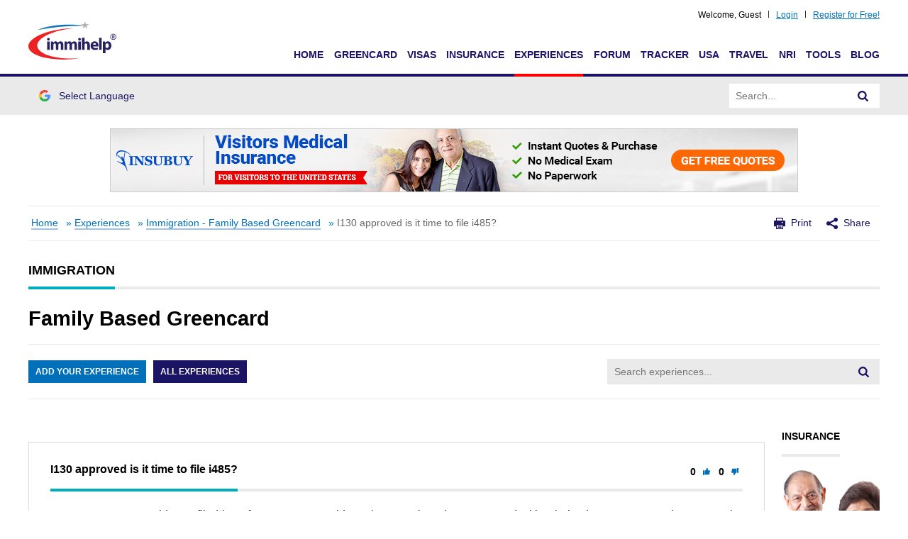

--- FILE ---
content_type: text/html;charset=UTF-8
request_url: https://www.immihelp.com/experiences/post/i130-approved-is-it-time-to-file-i485-565225/
body_size: 13507
content:
<!DOCTYPE html>
<html lang="en-US">

<head>
    <meta charset="UTF-8">
    <meta http-equiv="X-UA-Compatible" content="IE=edge">
    <meta name="viewport" content="width=device-width, initial-scale=1, user-scalable=no, shrink-to-fit=no">
    
    
    
        

    <title>Family Based Greencard Experiences - I130 approved is it time to file i485?</title>
    <meta name="description" content="Family Based Greencard Experiences - I130 approved is it time to file i485?">
    <meta property="og:title" content="Family Based Greencard Experiences - I130 approved is it time to file i485?" />
    <meta property="og:description" content="Family Based Greencard Experiences - I130 approved is it time to file i485?" />

    <meta property="og:url" content="https://www.immihelp.com/experiences/post/i130-approved-is-it-time-to-file-i485-565225/" />
    <meta property="og:locale" content="en_US" />
    <meta property="og:site_name" content="Immihelp" />
    <meta property="og:image" content="https://www.immihelp.com/assets/open-graph/experiences.jpg" />

    <meta name="twitter:title" content="Family Based Greencard Experiences - I130 approved is it time to file i485?">
    <meta name="twitter:description" content="Family Based Greencard Experiences - I130 approved is it time to file i485?">
    <meta name="twitter:image" content="https://www.immihelp.com/assets/open-graph/experiences.jpg">
    <meta name="twitter:card" content="summary_large_image">


    

    <!-- OG:Tags -->
    <meta property="og:image" content="https://www.immihelp.com/assets/og-images/immihelp-thumb.jpg" />
    <meta property="og:image" content="https://www.immihelp.com/assets/og-images/immihelp-wide.jpg" />
    <link rel="SHORTCUT ICON" href="/favicon.ico">
    <link rel="shortcut icon" href="/favicon.ico" type="image/x-icon" />
    <link rel="icon" href="/favicon.ico" type="image/x-icon" />
    <link rel="apple-touch-icon-precomposed" href="/apple-touch-icon-57x57-precomposed.png" />
    <link rel="apple-touch-icon-precomposed" href="/apple-touch-icon-72x72-precomposed.png" sizes="72x72" />
    <link rel="apple-touch-icon-precomposed" href="/apple-touch-icon-114x114-precomposed.png" sizes="114x114" />
    <link rel="apple-touch-icon-precomposed" href="/apple-touch-icon-144x144-precomposed.png" sizes="144x144" />
    <link rel="image_src" href="https://www.immihelp.com/assets/ui/png/thumbnail.png">

    <meta name="verify-v1" content="l3xUqcf6YoO9kgcfSvNYRuTV+cW/EDcXkNCVJNTTRno=" />
    <meta name="google-site-verification" content="4XlzJYzVRJlbQ3mMvZd5luykaidM6HAhp9RHNY5I7E0" />
    <meta name="norton-safeweb-site-verification" content="dwv31bse6gzjfaep7acm9u3h0lkg3g0b2bgmm6khctu7yr6-retlqqrvavrg904u41k04krgpw2euy3is45te6qzbse1r7p4nycb6--sz4oh7qfwea53i2enam3zsejb" />
    
    <!-- CSS global -->
    <link rel="stylesheet" href="/assets/build/css/global-immihelp.css?v=202507281">
    <link rel="stylesheet" href="/assets/build/css/views/section-landing.css?v=202507281">
    
        <link rel="stylesheet" href="/assets/build/css/views/experiences-posts.css?v=202507281">
        <script type="8f985ba773e23e54621f81cd-text/javascript">
            /*<![CDATA[*/
            window.immiObj = window.immiObj || {};
            window.immiObj.experience = null;
            window.immiObj.category = {"name":"Family Based Greencard","url":"\/family-based-greencard-experiences\/","categoryCode":25,"id":420471,"title":"Family Based Greencard","resourceName":"family_based_greencard","renderer":"generic","category":8,"type":"experience","order":null,"section":"Immigration","categoryUrl":"family-based-greencard-experiences","languageId":1,"colorCode":null};
            window.immiObj.post = {"id":565225,"content":"I am a permanent resident. I filed i130 for my 38 years old son last month and got approved with priority date current march 2024 on the i130. He is currently visiting me in the US and he has a valid B2 visitor visa. <br>\nCan i now apply for i485 for my son including i765 ead card and i131 advance parole?<br>\nOr only allowed to file i485","parentId":-1,"resourceName":"family_based_greencard","title":"I130 approved is it time to file i485?","createdOn":"2024-04-03T21:23:00.000-04:00","createdBy":"Md2020","updatedOn":null,"lastUpdatedOn":"","postedOn":"04\/03\/2024 09:23 PM EDT","postedBy":"Md2020","likes":0,"disLikes":0,"basicParentId":-1,"ipAddress":null,"childExperienceBeanList":null,"rendererType":"generic","experienceH1SponsersDTO":null,"subscribeDTOList":null,"replyCount":null,"basicParentSubject":null,"basicParentCreatedBy":null,"resorceId":null,"slug":"i130-approved-is-it-time-to-file-i485","status":null,"experiencesToursDTO":null,"location":null,"travelReviewsDTO":null,"totalReplies":0,"permalink":"\/experiences\/post\/i130-approved-is-it-time-to-file-i485-565225\/","userProfileLink":"\/user-profile\/Md2020\/home\/","username":"Md2020","reply":null,"replyId":null,"repliedOn":null,"replyContent":"I am a permanent resident. I filed i130 for my 38 years old son last month and got approved with priority date current march 2024 on the i130. He is currently visiting me in the US and he has a valid B2 visitor visa. <br>\nCan i now apply for i485 for my son including i765 ead card and i131 advance parole?<br>\nOr only allowed to file i485","replies":null,"subject":"I130 approved is it time to file i485?","comment":"I am a permanent resident. I filed i130 for my 38 years old son last month and got approved with priority date current march 2024 on the i130. He is currently visiting me in the US and he has a valid B2 visitor visa. <br>\nCan i now apply for i485 for my son including i765 ead card and i131 advance parole?<br>\nOr only allowed to file i485","categoryId":420471,"message":null,"subscribeCount":1,"sectionName":"Immigration","colorCode":"immi","experienceId":null,"basicPeramalink":"\/experiences\/post\/i130-approved-is-it-time-to-file-i485--1\/","categoryName":"Family Based Greencard","subscribed":false,"dummyUserName":null,"viewCount":0,"isBelongsToUser":false,"isFavorites":false,"pageNumber":null,"postPerPage":null,"sortBy":null,"sortType":null,"createdOnFrom":null,"createdOnTo":null,"lang":null,"languageId":null,"categoryUrl":null,"registerdUser":true};
            window.immiObj.page = "view-post";
            window.immiObj.un = null;
            window.immiObj.currentCat = "Experience"; // Page Main Nav highlight

            window.immiLang = window.immiLang || {};            

            window.immiLang.replyTerms = {
                allReplies: "All Replies",
                comment: "Comment",
                reply: "Reply",
                replyBy: "Reply by",
                on: "on",
                cancel: "Cancel",
                post: "POST",
                postDiscl: "By submitting this post, you agree to <a href=\"\/terms-of-use\/\" target=\"_blank\" class=\"o-Terms-link\">Terms of Use<\/a>."
            };
            window.immiLang.favorite = {
                success: "Added to favorites successfully"
            }
            window.immiLang.serverError = "Something went wrong, Please try again.";
            /*]]>*/
        </script>
    

    
    <!-- Google Tag Manager -->
	<script type="8f985ba773e23e54621f81cd-text/javascript">(function(w,d,s,l,i){w[l]=w[l]||[];w[l].push({'gtm.start':
	new Date().getTime(),event:'gtm.js'});var f=d.getElementsByTagName(s)[0],
	j=d.createElement(s),dl=l!='dataLayer'?'&l='+l:'';j.async=true;j.src=
	'https://www.googletagmanager.com/gtm.js?id='+i+dl;f.parentNode.insertBefore(j,f);
	})(window,document,'script','dataLayer','GTM-MPS4SQ6');</script>
    <!-- End Google Tag Manager -->
    <script async src="https://pagead2.googlesyndication.com/pagead/js/adsbygoogle.js?client=ca-pub-2428253244826603" crossorigin="anonymous" type="8f985ba773e23e54621f81cd-text/javascript"></script>
    
</head>

<body lang="en">
    
    <!-- Google Tag Manager (noscript) -->
	<noscript><iframe src="https://www.googletagmanager.com/ns.html?id=GTM-MPS4SQ6"
	height="0" width="0" style="display:none;visibility:hidden"></iframe></noscript>
    <!-- End Google Tag Manager (noscript) -->
    
    <!-- Predefined values -->
    <script type="8f985ba773e23e54621f81cd-text/javascript">
        /*<![CDATA[*/
        var GlobalVue;
        var MainVue;
        window.readyToSendToken;
        window.immiObj = window.immiObj || {};
        window.immiObj.pauseAction = false;
        window.immiObj.breadcrumbs = [{"name":"Home","url":"\/"},{"name":"Experiences","url":"\/experiences\/"},{"name":"Immigration - Family Based Greencard","url":"\/family-based-greencard-experiences\/"},{"name":"I130 approved is it time to file i485?","url":"\/experiences\/post\/i130-approved-is-it-time-to-file-i485-565225\/"}];
        window.immiObj.currentLangCode = "en";
        window.immiObj.currentLanguage = (window.immiObj.currentLangCode == 'zh' ? 'Chinese' : (window.immiObj.currentLangCode == 'es' ? 'Spanish' : 'English'));
        window.immiObj.translations = {
            headerLabel: "Home"
        };
        window.immiObj.allAds = [];
        window.immiObj.errors = null;
        window.immiObj.ath = {"isLoggedIn":false,"userDetails":null,"selectedInterests":false,"deleted":false};
        window.immiObj.path = {
            domain: "www.immihelp.com",
            originalPath: "\/experiences\/post\/i130-approved-is-it-time-to-file-i485-565225\/",
            login: "\/login\/",
            timezone: "EST"
        };
        window.immiObj.copyCutText = "The copy and cut function is disabled.\n immihelp.com is copyright 1999-";
        window.immiObj.prefixUrl="\/igr-vsf\/";
        window.immiObj.viewPostLink = "/wordpress/wp-admin/admin-ajax.php";
        
        window.immiLang = window.immiLang || {};
        window.immiLang.termsOfuse="By submitting this post, you agree to <a href=\"\/terms-of-use\/\" target=\"_blank\" class=\"o-Terms-link\">Terms of Use<\/a>.";
        window.immiLang.logout="\/logout\/";
        window.immiLang.currentLangCode = "en";
        window.immiLang.datePicker = {
            to: "to",
            singleFormat: "mm\/dd\/yyyy"
        };
        window.immiLang.monthNames = "Jan,Feb,Mar,Apr,May,Jun,Jul,Aug,Sep,Oct,Nov,Dec";
        window.immiLang.daysOfWeek = "Sun,Mon,Tue,Wed,Thu,Fri,Sat";
        window.immiLang.globalLabels = {
            cancel: "Cancel",
            deleteSuccess: "is deleted successfully!",
            addPost: "Add Post",
            editPost: "Edit Post",
            deleteCommonSuccess: "Deleted Successfully",
            other: "Other",
            reset: "Reset",
            filter: "Filter",
            update: "Update",
            profile: "\/user-profile\/",
            home: "\/home\/",
            userInterest: {
                topicsPage: {
                    title: "Topics",
                    description: "Choose at least 2 topics to follow below. You can update these topic selections later at any time.",
                },
                interestsPage: {
                    title: "Interests",
                    description: "Choose at least 2 interests to follow below. You can update these topic selections later at any time.",
                },
                buttons: {
                    next: "Next",
                    previous: "Previous",
                    unsubscribe: "Unsubscribe",
                    finish: "Finish"
                },
                success: "Subscribed successfully",
                unsubscribed: "Unsubscribed successfully",
            }
        };
        window.immiLang.pageURL = {
            en: "-1",
            zh: "-1"
        };
        window.immiLang.getQuote = "Get Quotes";
        window.immiLang.readArticle = "Read Article";
        window.immiLang.serverError = "Something went wrong, Please try again.";

        window.immiLang.promotions = {
            dontShowThis: "Don't show this again",
            seeAllTools: "See All Tools",
            toolsLink: "\/tools\/"
        };

        window.immiLang.errorMessage = {
            isRequired: "{0} is required.",
            singleDate: "Please enter the {0} in the specified date format (MM\/DD\/YYYY).",
            rangeDate: "Please enter the {0} in the specified date format (MM\/DD\/YYYY to MM\/DD\/YYYY).",
            invalid: "{0} is invalid.",
            notInFuture: "{0} cannot be in future.",
            atLeastTwo: "Please select at least 2.",
            noSpecialCharacters: "No special characters.",
        };
        window.immiLang.buildNumber = "202507281";
        /*]]>*/
    </script>
    
    

    <div id="container">
        <div class="c-Site">
            <div>
                <!-- Main Navigation -->
                
    <header id="masthead" class="site-header" role="banner">
        <div class="c-Header__main-wrap">
            <div class="c-Header__Login-wrapper g-im-layout">
                
                
                    Welcome,&nbsp; <span id="cred-username">Guest</span>
                
                    <a id="cred-login" href="/login/" class="c-Header__Login-btn">Login</a>
                    
                    <a id="cred-register" href="/forum/register" class="c-Header__Login-btn c-Header__Login--register">Register for Free!</a>
            </div>
            <div class="c-Header__inner-wrap g-im-layout g-im-layout">
                <a href="/">
                    <span class="screen-reader-text">Immihelp</span>
                    <img class="c-Header__logo" src="/images/site-svgs/immihelp_logo.svg" alt="immihelp">
                </a>
                <div id="hamburger-menu">
                    <div class="c-Header__line1"></div>
                    <div class="c-Header__line2"></div>
                    <div class="c-Header__line3"></div>
                </div>
                <!--DESKTOP -->
                <div id="mobile-menu" class="c-Header__desktop-nav">
                    <div class="c-Header__mobile-login">
                        
                        
                            Welcome, <span id="cred-username-mob">Guest</span>
                                        
                        <a id="cred-login-mob" href="/login/" class="c-Header__Login-btn">Login</a>
                        
                        <a id="cred-register-mob" href="/forum/register" class="c-Header__Login-btn c-Header__Login--register">Register for Free!</a>
                    </div>
                    <div class="c-Header__mobile-menu-top-wrap">

                        <ul class="c-Header__mobile-menu-flag-wrap" style="margin: 0">
                            
                            
                            
                        </ul>
                        
                        <form id="site-search-input-mobile">
                            <div class="c-Header__search-bar-wrap">
                                <input class="c-Header__search-bar-input-obj" type="text" placeholder="Search...">
                                <button type="submit" class="c-Header__search-bar-btn" aria-label="Search" style="height: 100%;">
                                    <span class="c-Header__search-bar-svg-wrap"></span>
                                </button>
                            </div>
                        </form>
                    </div>
                    <nav class="navbar-collapse collapse">
                        <ul id="menu-main-menu" class="nav navbar-nav navbar-right navbar-right-es" :class="{'c-Dropdown--open':currentLang == 'Spanish'}">
                            <li>
                                <a href="/" data-menu="Home">Home</a>
                            </li>
                            <li>
                                <a href="/greencard/" data-menu="Greencard">Greencard</a>
                            </li>
                            <li>
                                <a href="/usa-visas/" data-menu="Visas">Visas</a>
                            </li>
                            <li>
                                <a href="/international-travel-medical-insurance/" data-menu="Insurance">Insurance</a>
                            </li>
                            <li>
                                <a href="/experiences/" data-menu="Experience">Experiences</a>
                            </li>
                            <li>
                                <a href="/forum/" data-menu="Forum">Forum</a>
                            </li>
                            <li>
                                <a href="/us-immigration-visa-trackers/" data-menu="Tracker">Tracker</a>
                            </li>
                            <li>
                                <a href="/newcomer-to-usa-guide/" data-menu="USA">USA</a>
                            </li>
                            <li>
                                <a href="/travel/" data-menu="Travel">Travel</a>
                            </li>
                            <li>
                                <a href="/nri/" data-menu="NRI">NRI</a>
                            </li>
                            <li>
                                <a href="/tools/" data-menu="Tools">Tools</a>
                            </li>
                            <li>
                                <a href="/blog/" data-menu="Blog">Blog</a>
                            </li>
                        </ul>
                    </nav>
                </div>

            </div>
        </div>
        <div class="c-Header__desktop-language-nav-wrap1">
            <div class="g-im-layout c-Header__desktop-language-nav-wrap2">
                <div class="c-Header__mobile-menu-flag-wrap c-Header__mobile-menu-flag-wrap--no-border">
                    <ul class="c-Header__desktop__language-list">
                        
                        
                        
                        <li class="lang-item">
                            <a href="#" id="js-Google-other-language" class="c-Lang-H__link c-Lang-H__link--br c-Header__flag-box">
                                <div class="c-Lang-H__link-img c-Lang-H__flag-sprite c-Lang-H__flag-sprite--google">
                                    <img class="o-Icon__language-flag" src="/images/site-svgs/google_flag.png" alt="google flag">
                                </div>
                                <span class="c-Header__lang-link-text">
                                    Select Language
                                </span>
                                <div id="google_translate_element">
                                    <div class="c-Lang-H__google-select"></div>
                                    <script type="8f985ba773e23e54621f81cd-text/javascript">
                                        function googleTranslateElementInit() {
                                            new google.translate.TranslateElement({
                                                pageLanguage: 'en',
                                                gaTrack: true,
                                                gaId: 'UA-555650-1',
                                                layout: google.translate.TranslateElement.InlineLayout.SIMPLE
                                            }, 'google_translate_element');
                                        }
                                    </script>
                                    <script src="//translate.google.com/translate_a/element.js?cb=googleTranslateElementInit" async type="8f985ba773e23e54621f81cd-text/javascript"></script>
                                </div>
                            </a>
                        </li>
                    </ul>
                </div>
                <form id="site-search-input">
                    <div class="c-Header__search-bar-wrap-obj c-Header__search-bar-wrap-obj--desktop"
                        style="display: flex;">
                        <input class="c-Header__search-bar-input-obj" type="text" placeholder="Search...">
                        <button type="submit" class="c-Header__search-bar-btn" aria-label="Search">
                            <span class="c-Header__search-bar-svg-wrap"></span>
                        </button>
                    </div>
                </form>
            </div>
        </div>
    </header>

                <!-- #masthead .site-header -->
                <div class="horizontal-banner header-vilab hide-when-print">
                    <div class="hide-when-print g-im-layout">
                        <a href="#">
                            <canvas class="hrz-banner__cnv"></canvas>
                        </a>
                    </div>
                    <div class="hide-when-print g-im-layout mobile-banner">
                        <a href="#">
                            <canvas class="hrz-banner__cnv"></canvas>
                        </a>
                    </div>
                </div>
                <div class="g-im-layout show-when-print o-Adv-block__top">
                    <p>For visitors, travel, student and other international travel medical insurance.</p>
                    <span>Visit insubuy.com or call +1 (866) INSUBUY or +1 (972) 985-4400</span>
                </div>
                <div id="globalVue"></div>
            </div>

            <!-- MAIN CONTENT -->
            <div>
        <div class="g-im-layout c-Main">
            
    <div class="c-Header__breadcrumbs">
        <p id="breadcrumbs">
            <span>
                
                    <span>
                        <a href="#" data-href="/">Home</a>
                        <span> »</span>
                    </span>
                    
                
                    <span>
                        <a href="#" data-href="/experiences/">Experiences</a>
                        <span> »</span>
                    </span>
                    
                
                    <span>
                        <a href="#" data-href="/family-based-greencard-experiences/">Immigration - Family Based Greencard</a>
                        <span> »</span>
                    </span>
                    
                
                    
                    <span class="breadcrumb_last">
                        I130 approved is it time to file i485?                        
                    </span>
                
            </span>
        </p>
        <div class="c-Header__print-share-wrap">
            <svg viewBox="0 0 16 16" class="o-Icon__svg-print-share">
                <use xlink:href="/assets/build/svg/defs/svg/sprite.defs.svg#print_icon"></use>
            </svg>
            <span id="print-link" class="c-Header-print-share-text">
                Print
            </span>
            <svg viewBox="0 0 16 16" class="o-Icon__svg-print-share">
                <use xlink:href="/assets/build/svg/defs/svg/sprite.defs.svg#share_icon"></use>
            </svg>
            <span class="c-Header-print-share-text" id="share-link">
                Share
                <!-- share menu -->
                <div class="c-Header-share-abs-wrap" id="share-abs-menu">
                    <a class="c-Header-share-abs-child"
                        th-if="${!blockedCountry} OR ${blockedCountry == null}"
                        href="https://www.facebook.com/sharer/sharer.php?u=https://www.immihelp.com/experiences/post/i130-approved-is-it-time-to-file-i485-565225/"
                        target="_blank">
                        <svg viewBox="0 0 20 20" class="o-Icon__svg-social o-Icon__footer-icon--facebook">
                            <use xlink:href="/assets/build/svg/defs/svg/sprite.defs.svg#facebook_icon"></use>
                        </svg>
                        <span class="c-Header-share-abs-text">Facebook</span>
                    </a>
                    <a target="_blank"
                        th-if="${!blockedCountry} OR ${blockedCountry == null}"
                        href="https://www.x.com/intent/tweet?text=Immihelp&amp;url=https://www.immihelp.com/experiences/post/i130-approved-is-it-time-to-file-i485-565225/"
                        class="c-Header-share-abs-child">
                        <svg viewBox="0 0 20 20" class="o-Icon__svg-social o-Icon__footer-icon--x">
                            <use xlink:href="/assets/build/svg/defs/svg/sprite.defs.svg#x_icon"></use>
                        </svg>
                        <span class="c-Header-share-abs-text">X</span>
                    </a>
                    <a target="_blank"
                        href="https://www.linkedin.com/shareArticle?mini=true&amp;title=Immihelp&amp;url=https://www.immihelp.com/experiences/post/i130-approved-is-it-time-to-file-i485-565225/"
                        class="c-Header-share-abs-child">
                        <svg viewBox="0 0 20 20" class="o-Icon__svg-social o-Icon__footer-icon--linkedin">
                            <use xlink:href="/assets/build/svg/defs/svg/sprite.defs.svg#linkedin_icon"></use>
                        </svg>
                        <span class="c-Header-share-abs-text">LinkedIn</span>
                    </a>
                    <a target="_blank"
                        th-if="${!blockedCountry} OR ${blockedCountry == null}"
                        href="https://web.whatsapp.com/send?text=https://www.immihelp.com/experiences/post/i130-approved-is-it-time-to-file-i485-565225/"
                        data-action="share/whatsapp/share" class="c-Header-share-abs-child">
                        <svg viewBox="0 0 20 20" class="o-Icon__svg-social o-Icon__footer-icon--whatsapp">
                            <use xlink:href="/assets/build/svg/defs/svg/sprite.defs.svg#whatsapp_icon"></use>
                        </svg>
                        <span class="c-Header-share-abs-text">WhatsApp</span>
                    </a>
                    <a href="/cdn-cgi/l/email-protection#[base64]" class="c-Header-share-abs-child">
                        <svg viewBox="0 0 20 20" class="o-Icon__svg-social o-Icon__footer-icon--email">
                            <use xlink:href="/assets/build/svg/defs/svg/sprite.defs.svg#email_icon"></use>
                        </svg>
                        <span class="c-Header-share-abs-text">Email</span>
                    </a>

                    
                </div>
            </span>
        </div>
    </div>
    <div class="c-Article__share-bottom-bar">
        <div class="c-Article__share-bottom-wrap">
            <div>Share on</div>
            <div class="c-Article__share-bottom-item-wrap-custom">
                <a class="c-Header-share-abs-child"
                    href="https://www.facebook.com/sharer/sharer.php?u=https://www.immihelp.com/experiences/post/i130-approved-is-it-time-to-file-i485-565225/"
                    target="_blank">
                    <span class="screen-reader-text">Facebook</span>
                    <svg viewBox="0 0 20 20" width="20" height="20" class="o-Icon__svg-social o-Icon__footer-icon--facebook">
                        <use xlink:href="/assets/build/svg/defs/svg/sprite.defs.svg#facebook_icon"></use>
                    </svg>                    
                </a>
                <a target="_blank"
                    href="https://www.x.com/intent/tweet?text=Immihelp&amp;url=https://www.immihelp.com/experiences/post/i130-approved-is-it-time-to-file-i485-565225/"
                    class="c-Header-share-abs-child">
                    <span class="screen-reader-text">X</span>
                    <svg viewBox="0 0 20 20" width="20" height="20" class="o-Icon__svg-social o-Icon__footer-icon--x">
                        <use xlink:href="/assets/build/svg/defs/svg/sprite.defs.svg#x_icon"></use>
                    </svg>                    
                </a>
                <a target="_blank"
                    href="https://www.linkedin.com/shareArticle?mini=true&amp;title=Immihelp&amp;url=https://www.immihelp.com/experiences/post/i130-approved-is-it-time-to-file-i485-565225/"
                    class="c-Header-share-abs-child">
                    <span class="screen-reader-text">LinkedIn</span>
                    <svg viewBox="0 0 20 20" width="20" height="20" class="o-Icon__svg-social o-Icon__footer-icon--linkedin">
                        <use xlink:href="/assets/build/svg/defs/svg/sprite.defs.svg#linkedin_icon"></use>
                    </svg>                    
                </a>
                <a target="_blank"
                    href="https://web.whatsapp.com/send?text=https://www.immihelp.com/experiences/post/i130-approved-is-it-time-to-file-i485-565225/"
                    data-action="share/whatsapp/share" class="c-Header-share-abs-child">
                    <span class="screen-reader-text">WhatsApp</span>
                    <svg viewBox="0 0 20 20" width="20" height="20" class="o-Icon__svg-social o-Icon__footer-icon--whatsapp">
                        <use xlink:href="/assets/build/svg/defs/svg/sprite.defs.svg#whatsapp_icon"></use>
                    </svg>                    
                </a>
                <a href="/cdn-cgi/l/email-protection#[base64]" class="c-Header-share-abs-child">
                    <span class="screen-reader-text">Email</span>
                    <svg viewBox="0 0 20 20" width="20" height="20" class="o-Icon__svg-social o-Icon__footer-icon--email">
                        <use xlink:href="/assets/build/svg/defs/svg/sprite.defs.svg#email_icon"></use>
                    </svg>
                </a>
                
            </div>
        </div>
    </div>

            <div id="app" class="c-Section-landing c-Experience-cat">
                <view-category inline-template>
                    <div>
                        <header class="c-Section-landing__header">
                            <div class="c-Section-landing__sec-title o-Br-container immi">                                
                                <span class="o-Br__filler">
                                    Immigration
                                </span>
                            </div>
                            <h1 class="c-Section-landing__title">
                                <span>Family Based Greencard</span>
                            </h1>
                            <div class="c-Section-landing__nav-wrapper">
                                <div class="c-Section-landing__nav-btns">
                                    <button type="button" @click.prevent="openShowExperience"
                                        class="o-Btn o-Btn--blue u-Uppercase t-Map__p-x-10"
                                        :class="{'show-exp-block': showAddExp}">Add Your Experience</button>
                                    <a href="/experiences/"
                                        class="o-Btn o-Btn--purple o-Btn--inline t-Map__p-x-10">All Experiences</a>
                                </div>
                                <div class="c-Header__search-bar-wrap-obj c-Header__search-bar-wrap-obj--desktop"
                                    style="display: flex;">
                                    <form id="search-experience" action="/experiences/search/" method="POST">
                                        <input class="c-Header__search-bar-input-obj" id="searchText" name="searchText"
                                            type="text" placeholder="Search experiences...">
                                        <input type="hidden" name="pageNumber" value="1">
                                        <input type="hidden" name="postPerPage" value="10">
                                        <button type="submit" class="c-Header__search-bar-btn" aria-label="Search">
                                            <span class="c-Header__search-bar-svg-wrap"></span>
                                        </button>
                                    </form>
                                </div>
                            </div>
                        </header>
                        
                        <!-- Ezoic - under_page_title - under_page_title -->
                        <div id="ezoic-pub-ad-placeholder-133"> </div>
                        <!-- End Ezoic - under_page_title - under_page_title -->


                        <!-- Add Experience -->

                        
    <div class="c-Server-errors u-Bdr-none" v-cloak v-if="addExperienceErrorMessages.length && showAddExp">
        <ul class="o-List-bare">
            <li class="c-Server-error__item o-Icon-bullet o-Icon-bullet__carret-gray" v-for="err in addExperienceErrorMessages" v-html="err"></li>
        </ul>
    </div>
    <div class="c-Experience-add" v-show="showAddExp" v-cloak>
        <div class="c-Experience-add__title">
            <div class="c-Experience-add__mandatory" v-if="!addFormSuccess">Fields marked as <span class='o-Form-astrick'>*</span> are required.</div>
        </div>
        <div class="o-Form" v-show="!addFormSuccess">
            <div class="o-Form__fields-wrapper">
                <label for="subject" class="o-Form__fields-label">
                    Subject<span class="o-Form-astrick">*</span>
                </label>
                <input type="text" id="subject" maxlength="200" class="o-Form-control" v-model.trim="addExperienceForm.subject">
                <div class="o-Form-error error-check" v-if="$v.addExperienceForm.$error && addFormSubmitted" v-cloak>
                    <p v-if="!$v.addExperienceForm.subject.required">Subject is required.
                    </p>
                </div>
            </div>
            <div class="o-Form__fields-wrapper">
                <label for="comment" class="o-Form__fields-label">
                    Comment<span class="o-Form-astrick">*</span>
                </label>
                <textarea name="comment" id="comment" cols="30" rows="10" class="o-Form-control"
                    v-model.trim="addExperienceForm.comment"></textarea>
                <div class="o-Form-error error-check" v-if="$v.addExperienceForm.$error && addFormSubmitted" v-cloak>
                    <p v-if="!$v.addExperienceForm.comment.required">Comment is required.
                    </p>
                </div>
            </div>
            <p class="o-Form__terms">
                By submitting this post, you agree to <a href="/terms-of-use/" target="_blank" class="o-Terms-link">Terms of Use</a>.
            </p>
            <div class="o-Form__btn o-Form__btn--right">
                <button class="o-Btn o-Btn--dark-red o-Btn--cancel" @click.prevent="showAddExp=false">Cancel</button>
                <button type="button" @click.prevent="addNewExperience" :disabled="addApiInProgress || pauseSubmit" class="o-Btn o-Btn--blue-drk u-Position-relative">
                    <span v-show="!addApiInProgress">POST</span>
                    <span v-show="addApiInProgress" ref="addbtnspinner" class="o-Btn-spinner" v-cloak></span>
                </button>
            </div>
        </div>
        <div v-show="addFormSuccess" v-cloak class="c-Section-landing-add__success">
            <div class="c-Experience-add__success-header">
                <svg viewBox="0 0 47 47" class="o-Icon__svg o-Icon__svg--35 o-Icon__svg--green-muted">
                    <use class="o-Icon__inner"
                        xlink:href="/assets/build/svg/defs/svg/sprite.defs.svg#confirmation_success_icon">
                    </use>
                </svg>
                <p class="c-Section-landing-add__success-message">
                    Experience is successfully added.</p>
            </div>
            <div class="c-Experience-add__success-footer">
                <a :href="addExperienceResponse"
                    class="c-Section-landing-add__success-link o-Icon-bullet o-Icon-bullet__carret-white o-Icon-bullet--orange">View Experience</a>
                <a href="javascript:void(0)"
                    class="c-Section-landing-add__success-link o-Icon-bullet o-Icon-bullet__carret-white o-Icon-bullet--orange u-Ma-l-1"
                    @click.prevent="resetForm">Add a New Experience</a>
            </div>
        </div>
    </div>


                        <div class="c-Section-landing__two-column">
                            <!-- List All Posts -->
                            <div class="c-Section-landing__block c-Experience-view-post c-Experience-cat__block u-Ma-t-0">
                                <div class="c-Experience-post__list">
                                    <div class="c-Experience-cat__cardbox">
                                        <div class="c-Experience-cat__inner-card-box">
                                            <div class="c-Experience-cat__card-division c-Experience-cat-box__heading o-Br-container immi">
                                                <span class="cardHeading o-Br__filler">
                                                    <b>I130 approved is it time to file i485?</b>
                                                </span>
                                                <div class="cardContent">
                                                    <button type="button" class="c-Experience-cat__rate" v-on:click="addLikeDislike(565225, &#39;like&#39;)" :disabled="allReplies.post_565225.rate.disadisableLike">
                                                        <span v-html="allReplies.post_565225.rate.likeCount" v-show="!allReplies.post_565225.rate.isLikeLoading"></span>
                                                        <span ref="likebtnspinner" class="o-Btn-spinner" id="like_565225" v-show="allReplies.post_565225.rate.isLikeLoading"></span>
                                                        <svg viewBox="0 0 10 10" class="o-Icon__svg o-Icon__svg--thumbs-up">
                                                            <use xlink:href="/assets/build/svg/defs/svg/sprite.defs.svg#thumb_up_icon" class="o-Icon__svg__inner"></use>
                                                        </svg>
                                                    </button>
                                                    
                                                    <button type="button" class="c-Experience-cat__rate" v-on:click="addLikeDislike(565225, &#39;dislike&#39;)" :disabled="allReplies.post_565225.rate.disableDisLike">
                                                        <span v-html="allReplies.post_565225.rate.disLikeCount" v-show="!allReplies.post_565225.rate.isDisLikeLoading"></span>
                                                        <span
                                                            ref="likebtnspinner" class="o-Btn-spinner" id="dislike_565225" v-show="allReplies.post_565225.rate.isDisLikeLoading"></span>
                                                        <svg viewBox="0 0 10 10" class="o-Icon__svg o-Icon__svg--thumbs-down">
                                                            <use xlink:href="/assets/build/svg/defs/svg/sprite.defs.svg#thumb_down_icon" class="o-Icon__svg__inner"></use>
                                                        </svg>
                                                    </button>
                                                </div>
                                            </div>
                                            <!-- <hr class="cardHead-divison"> -->
                                            <div class="card-body u-Justify">
                                                I am a permanent resident. I filed i130 for my 38 years old son last month and got approved with priority date current march 2024 on the i130. He is currently visiting me in the US and he has a valid B2 visitor visa. <br>
Can i now apply for i485 for my son including i765 ead card and i131 advance parole?<br>
Or only allowed to file i485
                                            </div>
                                            
                                            <div class="c-Experience-cat__card-division c-Experience-cat__card-footer">
                                                
    <div class="c-Experience-cat__share">
        <caption>Share on: </caption>
        <div class="c-Experience-share__icons">
            <a th-if="${!blockedCountry} OR ${blockedCountry == null}" href="https://www.facebook.com/sharer/sharer.php?u=https://www.immihelp.com/experiences/post/i130-approved-is-it-time-to-file-i485-565225/"
                target="_blank" class="c-Experience-share__icon c-Experience-share__icon--facebook">
                <span class="screen-reader-text">Facebook</span>
                <svg viewBox="0 0 20 20" class="o-Icon__svg o-Icon__svg--20 o-Icon__svg--facebook">
                    <use xlink:href="/assets/build/svg/defs/svg/sprite.defs.svg#facebook_square_icon"
                        class="o-Icon__svg__inner"></use>
                </svg>
            </a>
            <a th-if="${!blockedCountry} OR ${blockedCountry == null}" href="https://www.x.com/intent/tweet?text=Immihelp&amp;url=https://www.immihelp.com/experiences/post/i130-approved-is-it-time-to-file-i485-565225/"
                target="_blank" class="c-Experience-share__icon c-Experience-share__icon--x">
                <span class="screen-reader-text">X</span>
                <svg viewBox="0 0 20 20" class="o-Icon__svg o-Icon__svg--20 o-Icon__svg--x">
                    <use xlink:href="/assets/build/svg/defs/svg/sprite.defs.svg#x_square_icon"
                        class="o-Icon__svg__inner"></use>
                </svg>
            </a>
            <a href="https://www.linkedin.com/shareArticle?mini=true&amp;title=Immihelp&amp;url=https://www.immihelp.com/experiences/post/i130-approved-is-it-time-to-file-i485-565225/"
                target="_blank" class="c-Experience-share__icon c-Experience-share__icon--linkedin">
                <span class="screen-reader-text">LinkedIn</span>
                <svg viewBox="0 0 20 20" class="o-Icon__svg o-Icon__svg--20 o-Icon__svg--linkedin">
                    <use xlink:href="/assets/build/svg/defs/svg/sprite.defs.svg#linkedin_square_icon"
                        class="o-Icon__svg__inner"></use>
                </svg>
            </a>
            <a th-if="${!blockedCountry} OR ${blockedCountry == null}" href="https://web.whatsapp.com/send?text=https://www.immihelp.com/experiences/post/i130-approved-is-it-time-to-file-i485-565225/"
                target="_blank" class="c-Experience-share__icon c-Experience-share__icon--whatsapp">
                <span class="screen-reader-text">WhatsApp</span>
                <svg viewBox="0 0 20 20" class="o-Icon__svg o-Icon__svg--20 o-Icon__svg--whatsapp">
                    <use xlink:href="/assets/build/svg/defs/svg/sprite.defs.svg#whatsapp_square_icon"
                        class="o-Icon__svg__inner"></use>
                </svg>
            </a>
            <a href="/cdn-cgi/l/email-protection#[base64]" target="_blank" class="c-Experience-share__icon c-Experience-share__icon--email">
                <span class="screen-reader-text">Email</span>
                <svg viewBox="0 0 20 20" class="o-Icon__svg o-Icon__svg--20 o-Icon__svg--email">
                    <use xlink:href="/assets/build/svg/defs/svg/sprite.defs.svg#email_square_icon"
                        class="o-Icon__svg__inner"></use>
                </svg>
            </a>
            <!--WeChat-->
                        
        </div>
    </div>

                                                <div class="c-Experience-cat__btns">                                                    
                                                    <button-svg v-cloak  
                                                        :icon-name="'favorite_icon'"
                                                        :class-name="['o-Btn-br--red-md']" v-on:click="markThisFavorite(565225)" :is-disabled="allReplies.post_565225.isFavorite"
                                                    >Favorite</button-svg>
                                                    <button-svg v-cloak 
                                                        :icon-name="'subscribe_icon'" v-on:click="openThisSubscription(565225)" :class-name="[&#39;o-Btn-br--purple&#39;]" :is-disabled="allReplies.post_565225.showSubscribe || allReplies.post_565225.subscribed"
                                                    >Subscribe</button-svg>
                                                    <button-svg v-cloak 
                                                        :icon-name="'reply_icon'"
                                                        :class-name="['o-Btn-br--reply']" v-on:click="openThisReply(565225)" :is-disabled="allReplies.post_565225.showParent"
                                                    >Reply</button-svg>
                                                </div>
                                            </div>
                                        
                                        <div class="c-Experience-cat__card-division c-Experience-cat__card-footer c-Experience-cat__card-footer--posted">
                                            <div class="cardHeading">Posted by:
                                                <a href="/user-profile/Md2020/home/">                                                    
                                                    Md2020
                                                    
                                                </a> on <span v-cloak>{{"04/03/2024 09:23 PM EDT" | datelocalize}}</span></div>
                                             <div class="cardContent">
                                                 <div>
                                                     <span>Views: 0</span>
                                                 </div>
                                             </div>
                                        </div>
                                        </div>
                                        <div class="c-Experience-cat__subscribe" v-cloak v-if="allReplies.post_565225.showSubscribe">
                                            <div class="c-Experience-cat-subscript__header">
                                                <div class="c-Experience-cat-subscript__title">
                                                    <svg viewBox="0 0 12 12" class="o-Icon__svg o-Icon__svg--12 o-Icon__svg--purple">
                                                        <use xlink:href="/assets/build/svg/defs/svg/sprite.defs.svg#subscribe_icon"
                                                            class="o-Icon__svg__inner"></use>
                                                    </svg>
                                                    Subscribe
                                                </div>
                                                <a href="javascript:void(0)" class="reply-close-icon" @click.prevent="closeThisSubscription" data-post-id="565225">
                                                    <svg viewBox="0 0 20 20" class="o-Icon__svg o-Icon__svg--20 o-Icon__svg--close">
                                                        <use xlink:href="/assets/build/svg/defs/svg/sprite.defs.svg#close_icon" class="o-Icon__svg__inner">
                                                        </use>
                                                    </svg>
                                                </a>
                                            </div>
                                            <p>
                                                Subscribed successfully
                                            </p>                                            
                                            <a href="/user-profile/null/subscriptions/"
                                                class="o-Btn o-Btn--purple">Manage Subscriptions</a>
                                        </div>
                                        <div v-cloak class="c-Experience-cat__reply-submittion-box">
                                            <div class="border" v-if="allReplies.post_565225.replies.length" v-show="allReplies.post_565225.show">
                                                <div class="c-Experience-cat__card-division c-Experience-cat__reply-submittion-box-header">
                                                    <div class="c-Experience-cat__all-reply">
                                                        <svg viewBox="0 0 15 10" class="o-Icon__svg o-Icon__svg--allreplies">
                                                            <use xlink:href="/assets/build/svg/defs/svg/sprite.defs.svg#all_replies_icon"
                                                            class="o-Icon__svg__inner"></use>
                                                        </svg>
                                                        <b>All Replies (0)</b>
                                                    </div>
                                                </div>
                                                
                                                <div :key="reply.id" v-for="(reply, index) in allReplies.post_565225.replies">
                                                    <chain-tree :replies="reply" :isblog="isBlog" :postid="565225"></chain-tree>
                                                </div>
                                            </div>
                                            <div>
                                                <add-reply @close="closeThisReply" is-nested=false :id="565225" :show-reply="allReplies.post_565225.showParent"></add-reply>
                                            </div>
                                        </div>
                                    </div>
                                </div>
                            </div>
                            <!-- Ezoic - under_first_paragraph - under_first_paragraph -->
                            <div id="ezoic-pub-ad-placeholder-134"> </div>
                            <!-- End Ezoic - under_first_paragraph - under_first_paragraph -->

                            
    <div v-cloak class="c-Section-landing__vertical-banner">
        <div class="hide-when-print vertical-banner">
            <h3 class="c-Article__side-menu-header">
                Insurance
            </h3>
            <a href="#">
                <canvas class="hrz-banner__cnv"></canvas>
            </a>
        </div>
        <!-- Ezoic - sidebar coded - sidebar -->
        <div id="ezoic-pub-ad-placeholder-661"> </div>
        <!-- End Ezoic - sidebar coded - sidebar -->

    </div>

                        </div>
                        <snackbar ref="snackbar" :message="snackbarMessage" :type="snackbarType" />
                    </div>
                </view-category>
            </div>
            
    <div class="c-Section-landing__feedback hide-when-print">
        <figure class="c-Section-landing__feedback-image">
            <img src="/assets/img/icons/reviews_section_icon.svg" alt="feedback">
        </figure>
        <h2 class="c-Section-landing__feedback-title">We Would Love Your Feedback!</h2>
        <div class="c-Section-landing__feedback-body">
            Was the web site easy to follow?
        </div>
        <a href="/guestbook-experiences/" class="o-Btn o-Btn--green">Leave Us a Review</a>
    </div>

            
    <div class="c-Section-landing__disclaimer">
        <p>
            <b>Disclaimer:</b> Please note that the experiences presented are submitted by visitors to our website. Individuals’ experiences may vary, and you should interpret each individual’s experience at your own risk. Do not make a decision solely based on an experience posted here. We do not endorse any individuals’ experiences, and we are not liable or responsible for consequences stemming from your use of the information presented within any individual’s experience.
        </p>
    </div>

        </div>
    </div>

            <!-- FOOTER -->
            
    <div class="horizontal-banner footer-vilab">
        <div class="hide-when-print g-im-layout">
            <a href="#">
                <canvas class="hrz-banner__cnv"></canvas>
            </a>
        </div>
        <div class="hide-when-print g-im-layout square-banner">
            <a href="#">
                <canvas class="hrz-banner__cnv"></canvas>
            </a>
        </div>
    </div>
    <div class="cookie-popin c-Bottom-notice__container-cookies hide">
        <div class="c-Modal__header c-Modal__cookies-head">
            <a class="close-button" href="#">
                <span class="screen-reader-text">Close</span>
                <span class="o-Close c-Modal__close"></span>
            </a>
        </div>
        <div class="g-im-layout c-Q-Re__no-print hide-when-print c-Bottom-notice__body-object">
            <p class="c-Bottom-notice__text-object">
                This website uses cookies, some of which are essential for the functionality of the website while others are for improving user experience and personalization. By continuing to browse this website, you agree to our use of cookies. For information about your privacy, please read our <a href="/privacy-policy/">Privacy  Policy</a> and <a href="/terms-of-use/">Terms of Use</a>.
            </p>
            <div class="c-Bottom-notice__button-wrap">
                <button class="close-button cls-btn o-Btn o-Btn--small o-Btn--add-full-width c-Bottom-notice__button">Accept</button>                
                <a class="close-button c-Bottom-notice__link" href="#"><span
                        class="screen-reader-text">Close</span><span
                        class="o-Close c-Modal__close c-Modal__cookies-exit"></span></a>
            </div>
        </div>
    </div>
    <div class="c-Footer__main-wrap">
        <div class="g-im-layout">
            <div class="hide-when-print c-Footer__top-blocks">
                <!--Links-->
                <div class="c-Footer__link-blocks">
                    <div class="c-Footer__link-block-flex">
                        <div class="c-Footer__link-inner-wrap">
                            <div class="c-Footer__link-item c-Footer__link-item--add-mobile-margin" id="footer_link1">
                                <span class="c-Footer__link-item-text">
                                    IMMIHELP
                                </span>
                            </div>
                            <!-- MOBILE MENU -->
                            <ul class="c-Footer__block" id="footer_link1Body">
                                <li class="c-Footer__more-links-block__inner-links">
                                    <a href="/greencard/">Greencard</a>
                                </li>
                                <li class="c-Footer__more-links-block__inner-links">
                                    <a href="/usa-visas/">Visas</a>
                                </li>
                                <li class="c-Footer__more-links-block__inner-links">
                                    <a href="/international-travel-medical-insurance/">Insurance</a>
                                </li>
                                <li class="c-Footer__more-links-block__inner-links">
                                    <a href="/forum/">Forum</a>
                                </li>
                                <li class="c-Footer__more-links-block__inner-links">
                                    <a href="/us-immigration-visa-trackers/">Tracker</a>
                                </li>
                                <li class="c-Footer__more-links-block__inner-links">
                                    <a href="/newcomer-to-usa-guide/">USA</a>
                                </li>
                                <li class="c-Footer__more-links-block__inner-links">
                                    <a href="/travel/">Travel</a>
                                </li>
                                <li class="c-Footer__more-links-block__inner-links">
                                    <a href="/nri/">NRI</a>
                                </li>
                                <li class="c-Footer__more-links-block__inner-links">
                                    <a href="/tools/">Tools</a>
                                </li>
                                <li class="c-Footer__more-links-block__inner-links">
                                    <a href="/blog/">Blog</a>
                                </li>
                            </ul>
                        </div>
                    </div>
                    <div class="c-Footer__link-block-flex">
                        <div class="c-Footer__link-inner-wrap">
                            <div class="c-Footer__link-item c-Footer__link-item--add-mobile-margin" id="footer_link2">
                                <span class="c-Footer__link-item-text">
                                    RESOURCES
                                </span>
                            </div>
                            <!-- DESKTOP MENU -->
                            <!-- <div class="c-Footer__linkBody-desktop">
                            blah blah blah
                        </div> -->
                            <!-- MOBILE MENU -->
                            <ul class="c-Footer__block" id="footer_link2Body">
                                <li class="c-Footer__more-links-block__inner-links">
                                    <a href="/usa-visitors-visa/">Visitor Visa</a>
                                </li>
                                <li class="c-Footer__more-links-block__inner-links">
                                    <a href="https://www.insubuy.com/visitors-insurance/">Visitors Insurance</a>
                                </li>
                                <li class="c-Footer__more-links-block__inner-links">
                                    <a href="/experiences/">Read Experiences</a>
                                </li>
                                <li class="c-Footer__more-links-block__inner-links">
                                    <a href="/forum/">Discussions Forums</a>
                                </li>
                                <li class="c-Footer__more-links-block__inner-links">
                                    <a href="/international-visitor-travel-health-insurance-resources/">Insurance Resources</a>
                                </li>
                            </ul>
                        </div>
                    </div>
                    <div class="c-Footer__link-block-flex">
                        <div class="c-Footer__link-inner-wrap">
                            <div class="c-Footer__link-item c-Footer__link-item--add-mobile-margin" id="footer_link3">
                                <span class="c-Footer__link-item-text">
                                    WEBSITE
                                </span>
                            </div>
                            <!-- DESKTOP MENU -->
                            <!-- <div class="c-Footer__linkBody-desktop">
                            blah blah blah
                        </div> -->
                            <!-- MOBILE MENU -->
                            <ul class="c-Footer__block" id="footer_link3Body">
                                <li class="c-Footer__more-links-block__inner-links">
                                    <a href="/us-immigration-glossary/">Glossary</a>
                                </li>
                                <!-- <li class="c-Footer__more-links-block__inner-links">
                                    <a th:href="#{footer.main.siteMap.url}">Site Map</a>
                                </li> -->
                                <li class="c-Footer__more-links-block__inner-links">
                                    <a href="/disclaimer/">Disclaimer</a>
                                </li>
                                <li class="c-Footer__more-links-block__inner-links">
                                    <a href="/privacy-policy/">Privacy Policy</a>
                                </li>
                                <li class="c-Footer__more-links-block__inner-links">
                                    <a href="/terms-of-use/">Terms of Use</a>
                                </li>
                            </ul>
                        </div>
                    </div>
                </div>
                <!--Contact Us-->
                <div class="c-Footer__spite-block">
                    <div class="c-Footer__contact-us-sprite-blocks">
                        <a th-if="${!blockedCountry} OR ${blockedCountry == null}" target="_blank" aria-label="Facebook" href="https://www.facebook.com/immihelpofficial"
                            class="c-Footer__contact-us-sprite-block">
                            <span class="screen-reader-text">Facebook</span>
                            <span class="o-Icon__svg-wrap o-Icon__footer-icon--facebook">
                                <svg viewBox="0 0 25 25"
                                    class="o-Icon__svg-social o-Icon__svg-social--width25 o-Icon__svg-social--add-margin">
                                    <use xlink:href="/assets/build/svg/defs/svg/sprite.defs.svg#facebook_icon"></use>
                                </svg>
                            </span>
                        </a>
                        <a th-if="${!blockedCountry} OR ${blockedCountry == null}" target="_blank" aria-label="X" href="https://www.x.com/immihelp"
                            class="c-Footer__contact-us-sprite-block">
                            <span class="screen-reader-text">X</span>
                            <span class="o-Icon__svg-wrap o-Icon__footer-icon--x">
                                <svg viewBox="0 0 25 25" width="25" height="25"
                                    class="o-Icon__svg-social o-Icon__svg-social--width25 o-Icon__svg-social--add-margin">
                                    <use xlink:href="/assets/build/svg/defs/svg/sprite.defs.svg#x_icon"></use>
                                </svg>
                            </span>
                        </a>
                        <a th-if="${!blockedCountry} OR ${blockedCountry == null}" href="/cdn-cgi/l/email-protection#167f787079567f7b7b7f7e737a663875797b" aria-label="Email" class="c-Footer__contact-us-sprite-block">
                            <span class="screen-reader-text">Email</span>
                            <span class="o-Icon__svg-wrap o-Icon__footer-icon--email">
                                <svg viewBox="0 0 25 25" width="25" height="25"
                                    class="o-Icon__svg-social o-Icon__svg-social--width25 o-Icon__svg-social--add-margin">
                                    <use xlink:href="/assets/build/svg/defs/svg/sprite.defs.svg#email_icon"></use>
                                </svg>
                            </span>
                        </a>
                        
                    </div>
                    <div class="c-Footer__contact-us-sprite-blocks trustedsite-trustmark" data-type="202" data-width="120" data-height="50">
                        <a href="https://www.trustedsite.com/verify?host=immihelp.com" aria-label="Trustedsite" target="_blank">
                            <span class="screen-reader-text">TrustedSite</span>
                            <img class="o-Icon__contact-us-sprite" src="/assets/ui/svg/trustedsite_seal.svg" alt="trustedsite seal">
                        </a>
                    </div>
                    <div class="c-Footer__contact-us-sprite-blocks">
                        <a href="https://www.copyscape.com/" aria-label="Copyscape" target="_blank">
                            <span class="screen-reader-text">Copyscape</span>
                            <img class="o-Icon__contact-us-sprite" src="/assets/ui/svg/copyscape_logo.svg" alt="copyscape logo">
                        </a>
                    </div>
                </div>
            </div>


            <div class="c-Footer__copyright-block">
                <p>immihelp<sup>&reg;</sup>.com is private non-lawyer web site. Not affiliated with any government agency.
                </p>
                <p>Copyright &copy; 1999-2026 immihelp<sup>&reg;</sup>.com. All rights reserved.</p>
            </div>
        </div>

    </div>

        </div>
    </div>

    <div id="site-wide">
        <div>
            <promotion></promotion>
        </div>
        <div>
            <user-interest></user-interest>
        </div>
    </div>

    <script data-cfasync="false" src="/cdn-cgi/scripts/5c5dd728/cloudflare-static/email-decode.min.js"></script><script type="8f985ba773e23e54621f81cd-text/javascript" language="javascript">
        var elHref = document.getElementById('qrHref');
        var path = window.location.pathname;
        if(elHref && path) {
            elHref.href ="https://chart.googleapis.com/chart?cht=qr&chs=104x104&choe=UTF-8&chld=L|0&chl=https://www.immihelp.com" + path;
        }
    </script>

    <!-- Scripts -->    
    <script src="/assets/build/js/vendors.202507281.js" type="8f985ba773e23e54621f81cd-text/javascript"></script>
    <script src="/assets/build/js/commons.202507281.js" type="8f985ba773e23e54621f81cd-text/javascript"></script>
    <script src="/assets/build/js/main.202507281.js" type="8f985ba773e23e54621f81cd-text/javascript"></script>
    
        <script src="/assets/build/js/experiences.js?v=202507281" type="8f985ba773e23e54621f81cd-text/javascript"></script>
    
    <script src="/assets/js/svg4everybody.min.202507281.js" type="8f985ba773e23e54621f81cd-text/javascript"></script>

    <!-- Firebase -->
    <script src="/assets/js/firebase-app.js" type="8f985ba773e23e54621f81cd-text/javascript"></script>
    <script src="/assets/js/firebase-messaging.js" type="8f985ba773e23e54621f81cd-text/javascript"></script>
    <script src="/assets/js/script.202507281.js" type="8f985ba773e23e54621f81cd-text/javascript"></script>

    <script type="8f985ba773e23e54621f81cd-text/javascript">
        try {
            svg4everybody();
        } catch (e) {}
    </script>


<script src="/cdn-cgi/scripts/7d0fa10a/cloudflare-static/rocket-loader.min.js" data-cf-settings="8f985ba773e23e54621f81cd-|49" defer></script></body>

</html>

--- FILE ---
content_type: text/html; charset=utf-8
request_url: https://www.google.com/recaptcha/api2/aframe
body_size: 268
content:
<!DOCTYPE HTML><html><head><meta http-equiv="content-type" content="text/html; charset=UTF-8"></head><body><script nonce="EPHjbd2FNgcxi_PD77I8kQ">/** Anti-fraud and anti-abuse applications only. See google.com/recaptcha */ try{var clients={'sodar':'https://pagead2.googlesyndication.com/pagead/sodar?'};window.addEventListener("message",function(a){try{if(a.source===window.parent){var b=JSON.parse(a.data);var c=clients[b['id']];if(c){var d=document.createElement('img');d.src=c+b['params']+'&rc='+(localStorage.getItem("rc::a")?sessionStorage.getItem("rc::b"):"");window.document.body.appendChild(d);sessionStorage.setItem("rc::e",parseInt(sessionStorage.getItem("rc::e")||0)+1);localStorage.setItem("rc::h",'1769562675832');}}}catch(b){}});window.parent.postMessage("_grecaptcha_ready", "*");}catch(b){}</script></body></html>

--- FILE ---
content_type: application/javascript
request_url: https://www.immihelp.com/assets/build/js/experiences.js?v=202507281
body_size: 7356
content:
!function(e){function t(t){for(var n,o,a=t[0],l=t[1],d=t[2],p=0,u=[];p<a.length;p++)o=a[p],Object.prototype.hasOwnProperty.call(r,o)&&r[o]&&u.push(r[o][0]),r[o]=0;for(n in l)Object.prototype.hasOwnProperty.call(l,n)&&(e[n]=l[n]);for(c&&c(t);u.length;)u.shift()();return s.push.apply(s,d||[]),i()}function i(){for(var e,t=0;t<s.length;t++){for(var i=s[t],n=!0,a=1;a<i.length;a++){var l=i[a];0!==r[l]&&(n=!1)}n&&(s.splice(t--,1),e=o(o.s=i[0]))}return e}var n={},r={19:0,4:0,30:0},s=[];function o(t){if(n[t])return n[t].exports;var i=n[t]={i:t,l:!1,exports:{}};return e[t].call(i.exports,i,i.exports,o),i.l=!0,i.exports}o.m=e,o.c=n,o.d=function(e,t,i){o.o(e,t)||Object.defineProperty(e,t,{enumerable:!0,get:i})},o.r=function(e){"undefined"!=typeof Symbol&&Symbol.toStringTag&&Object.defineProperty(e,Symbol.toStringTag,{value:"Module"}),Object.defineProperty(e,"__esModule",{value:!0})},o.t=function(e,t){if(1&t&&(e=o(e)),8&t)return e;if(4&t&&"object"==typeof e&&e&&e.__esModule)return e;var i=Object.create(null);if(o.r(i),Object.defineProperty(i,"default",{enumerable:!0,value:e}),2&t&&"string"!=typeof e)for(var n in e)o.d(i,n,function(t){return e[t]}.bind(null,n));return i},o.n=function(e){var t=e&&e.__esModule?function(){return e.default}:function(){return e};return o.d(t,"a",t),t},o.o=function(e,t){return Object.prototype.hasOwnProperty.call(e,t)},o.p="";var a=window.webpackJsonp=window.webpackJsonp||[],l=a.push.bind(a);a.push=t,a=a.slice();for(var d=0;d<a.length;d++)t(a[d]);var c=l;s.push([229,0,1]),i()}({124:function(e,t,i){"use strict";i(91)},125:function(e,t,i){(t=i(46)(!1)).push([e.i,".c-Experience-cat__reply-submittion[data-v-2fb2df64]{background-color:#f4f4f4;padding:1.45em;border-top:1px solid #dadada}.c-Experience__reply--nested[data-v-2fb2df64]{border:1px solid #dadada;margin-top:1.5em}\n",""]),e.exports=t},229:function(e,t,i){e.exports=i(496)},496:function(e,t,i){"use strict";i.r(t);var n=i(1),r=i(11),s=i(7),o=i.n(s),a=i(4),l=i(32),d=(i(155),i(5)),c=i(83),p=i(35),u=i(59),m=i(0),h=i(93),f=i(10),g=i(15),y=i(36);function b(e){return(b="function"==typeof Symbol&&"symbol"==typeof Symbol.iterator?function(e){return typeof e}:function(e){return e&&"function"==typeof Symbol&&e.constructor===Symbol&&e!==Symbol.prototype?"symbol":typeof e})(e)}function v(e){return function(e){if(Array.isArray(e))return w(e)}(e)||function(e){if("undefined"!=typeof Symbol&&null!=e[Symbol.iterator]||null!=e["@@iterator"])return Array.from(e)}(e)||function(e,t){if(e){if("string"==typeof e)return w(e,t);var i={}.toString.call(e).slice(8,-1);return"Object"===i&&e.constructor&&(i=e.constructor.name),"Map"===i||"Set"===i?Array.from(e):"Arguments"===i||/^(?:Ui|I)nt(?:8|16|32)(?:Clamped)?Array$/.test(i)?w(e,t):void 0}}(e)||function(){throw new TypeError("Invalid attempt to spread non-iterable instance.\nIn order to be iterable, non-array objects must have a [Symbol.iterator]() method.")}()}function w(e,t){(null==t||t>e.length)&&(t=e.length);for(var i=0,n=Array(t);i<t;i++)n[i]=e[i];return n}function _(e,t){var i=Object.keys(e);if(Object.getOwnPropertySymbols){var n=Object.getOwnPropertySymbols(e);t&&(n=n.filter((function(t){return Object.getOwnPropertyDescriptor(e,t).enumerable}))),i.push.apply(i,n)}return i}function L(e){for(var t=1;t<arguments.length;t++){var i=null!=arguments[t]?arguments[t]:{};t%2?_(Object(i),!0).forEach((function(t){O(e,t,i[t])})):Object.getOwnPropertyDescriptors?Object.defineProperties(e,Object.getOwnPropertyDescriptors(i)):_(Object(i)).forEach((function(t){Object.defineProperty(e,t,Object.getOwnPropertyDescriptor(i,t))}))}return e}function O(e,t,i){return(t=function(e){var t=function(e,t){if("object"!=b(e)||!e)return e;var i=e[Symbol.toPrimitive];if(void 0!==i){var n=i.call(e,t||"default");if("object"!=b(n))return n;throw new TypeError("@@toPrimitive must return a primitive value.")}return("string"===t?String:Number)(e)}(e,"string");return"symbol"==b(t)?t:t+""}(t))in e?Object.defineProperty(e,t,{value:i,enumerable:!0,configurable:!0,writable:!0}):e[t]=i,e}var x=i(19);x.required,x.minLength,x.maxLength,x.email;"zh"==window.immiLang.currentLangCode&&(i(156),a.locale("zh")),"es"==window.immiLang.currentLangCode&&(i(206),a.locale("es")),n.default.use(o.a),n.default.use(d.a);var k={comment:""};n.default.filter("datelocalize",(function(e){if(e)try{var t=new Date(String(e));if("Invalid Date"==t)return e;if("zh"==window.immiLang.currentLangCode){var i=l(t).tz("America/New_York").format("YYYY-MM-DD hh:mm A z");return i=i.indexOf("AM")>-1?i.replace("AM","上午"):i.replace("PM","下午")}return"es"==window.immiLang.currentLangCode?l(t).tz("America/New_York").format("DD/MM/YYYY hh:mm A z"):l(t).tz("America/New_York").format("MM/DD/YYYY hh:mm A z")}catch(t){return e}})),n.default.component("experience-landing",{mixins:[c.b],components:{InlineAds:g.a},data:function(){return{experienceList:window.immiObj.allExperiences||[],categoryList:[],allCount:{},targetedAdsSection:{1:["VisitorsToUSA"],2:["StudentVisa"],3:["SchengenVisa"]}}},created:function(){var e=this,t={lang:"en"};"zh"==window.immiLang.currentLangCode?t.lang="zh":"es"==window.immiLang.currentLangCode&&(t.lang="es"),this.$http.post(m.a.experience.getCount,t).then((function(t){var i=t.body;console.log(i),i&&Array.isArray(i)&&i.length&&(i.forEach((function(t){e.allCount[t.colorCode]={categories:e.numberWithCommas(t.totalCategories),posts:e.numberWithCommas(t.totalPosts)}})),e.$forceUpdate())}))},mounted:function(){var e=this;this.$nextTick((function(){var t=e.$refs.addbtnspinnertw;new p.a(m.J).spin(t)}))},watch:{"addExperienceForm.sectionId":function(e){var t=this.experienceList.filter((function(t){return t.section===e}));this.categoryList=t.length?t[0].categories:[]}},methods:{numberWithCommas:function(e){return parseInt(e).toLocaleString()}}}),n.default.component("view-category",{mixins:[c.b],components:{Snackbar:f.a,ChainTree:h.default,AddReply:u.default,InlineAds:g.a,ButtonSvg:y.a},data:function(){var e,t;return{replyForm:L({},k),replyFormSubmitted:!1,replyApiInProgress:!1,category:window.immiObj.category||{},posts:(null===(e=window.immiObj)||void 0===e||null===(t=e.posts)||void 0===t?void 0:t.posts)||[],totalPosts:0,postParam:{pageNumber:1,postPerPage:10},replyCommentShow:!1,replyAllCommentShow:!1,postCommentList:[],replyPost:"",displyNestedPostComment:!1,allReplies:{},loadReply:{color:"blue",height:"10px",width:"10px"},snackbarMessage:"",snackbarType:"",searchPageNumb:1,targetedAds:window.immiObj.targetedAds||[],isBlog:!1}},validations:function(){return L({},c.a)},created:function(){var e=this;"view-post"===window.immiObj.page&&this.posts.push(window.immiObj.post),this.posts.forEach((function(t,i){t.showAddComment=!1,t.comment="",t.error="";var n="post_"+t.id;e.allReplies[n]={show:"view-post"===window.immiObj.page,replies:"view-post"===window.immiObj.page&&window.immiObj.post.replies&&Array.isArray(window.immiObj.post.replies)?window.immiObj.post.replies:[],repliesCount:t.totalReplies?t.totalReplies:0,isLoading:!1,showParent:!1,subscribed:t.subscribed,isSubscribeLoading:!1,showSubscribe:!1,isFavorite:t.isFavorites||!1,rate:{likeCount:t.likes,disLikeCount:t.disLikes,isLikeLoading:0,isDisLikeLoading:0,disableLike:!1,disableDisLike:!1}}})),this.$forceUpdate(),this.$root.$on("closeMainReply",(function(){e.closeAllReplyTo()})),this.$root.$on("refreshReplies",(function(t){e.getReplyToPost(t,"count")}))},mounted:function(){var e=this;this.$nextTick((function(){var t=e.$refs.addbtnspinner;new p.a(m.J).spin(t);e.removeExtraBorders()}))},updated:function(){var e=this;this.$nextTick((function(){e.removeExtraBorders()}))},methods:{getPosts:function(){var e=this;this.$http.post(m.a.experience.experience.getPostByCategory(this.category.categoryCode),this.postParam).then((function(t){var i=t.body;e.posts=i.posts,e.totalPosts=i.totalPosts}),(function(e){console.log(e)}))},clickOnReply:function(){this.replyPost="",this.replyCommentShow=!0,this.replyAllCommentShow=!1},clickOnAllReplys:function(){this.replyAllCommentShow=!0,this.replyCommentShow=!1},clickOnclose:function(){this.replyCommentShow=!1,this.replyAllCommentShow=!1},insertComment:function(){this.postCommentList.push({post:this.replyPost,displyNestedPostComment:!1,nestedComment:"",nestedCommentList:[]}),this.clickOnAllReplys()},insertNestedComment:function(e,t){this.postCommentList[t].nestedCommentList.push({post:e.nestedComment}),this.postCommentList[t].displyNestedPostComment=!1,this.postCommentList[t].nestedComment=""},clickOnNestedReply:function(){this.displyNestedPostComment=!0},clickOnNestedClose:function(){this.displyNestedPostComment=!1},getReplyToPost:function(e,t){var i=this,n="post_"+e,r={experienceId:e};this.allReplies[n].isLoading=!0;var s=this.$refs["btnspinner_"+e];new p.a(m.J).spin(s);"zh"==window.immiLang.currentLangCode&&(r.lang="zh"),"es"==window.immiLang.currentLangCode&&(r.lang="es"),this.$forceUpdate(),this.$http.post(m.a.experience.getReply,r).then((function(e){var r=e.body;i.allReplies[n].isLoading=!1,Array.isArray(r.replies)&&r.replies.length&&i.$nextTick((function(){i.allReplies[n].replies=r.replies,"count"===t&&(i.allReplies[n].repliesCount+=1),i.allReplies[n].show=!0})),i.$forceUpdate()}),(function(e){i.allReplies[n].isLoading=!1,console.log(e)}))},addAreply:function(e,t,i,n){var r={comment:t,id:e,parent:!!i};r.parent&&(r.parentId=i),this.$http.post(m.a.experience.addReply,r).then((function(e){e.body}),(function(e){console.log(e)}))},showThisReply:function(e){var t=e.currentTarget.getAttribute("data-post-id");this.getReplyToPost(t)},closeThisReply:function(e){var t="post_"+("number"==typeof e?e:e.currentTarget.getAttribute("data-post-id"));this.allReplies[t].showParent=!1,this.$forceUpdate()},closeAllReplies:function(){for(var e in this.allReplies)this.allReplies[e].show=!1;this.$forceUpdate()},closeAllReplyTo:function(){for(var e in this.allReplies)this.allReplies[e].showParent=!1;this.$forceUpdate()},openThisReply:function(e){if(m.y.isLoggedIn){var t="post_"+e;for(var i in this.allReplies)this.allReplies[i].showParent=!1;this.allReplies[t].showParent=!0,this.$forceUpdate(),this.$root.$emit("closeNestedReplies",this.id,!0),n.default.nextTick((function(){Object(m.G)("#reply-"+e)}))}else window.location.href=m.b.login},openThisSubscription:function(e){m.y.isLoggedIn?this.subscribeThisPost(e):window.location.href=m.b.login},closeThisSubscription:function(e){var t="post_"+e.currentTarget.getAttribute("data-post-id");this.allReplies[t].showSubscribe=!1,this.$forceUpdate()},subscribeThisPost:function(e){var t=this,i="post_"+e;this.allReplies[i].subscribed?(this.allReplies[i].showSubscribe=!0,this.$forceUpdate()):(this.allReplies[i].isSubscribeLoading=!0,this.$http.post(m.a.experience.subscribe+e+"/").then((function(e){var n=e.body;if(t.allReplies[i].isSubscribeLoading=!1,"success"===n.message){for(var r in t.allReplies)t.allReplies[i].showSubscribe=!1;t.allReplies[i].showSubscribe=!0,t.allReplies[i].subscribed=!0}t.$forceUpdate()}),(function(e){t.allReplies[i].isSubscribeLoading=!1,t.$forceUpdate(),console.log(e)})))},addLikeDislike:function(e,t){var i=this;if(m.y.isLoggedIn){var n,r,s="post_"+e;switch(t){case"dislike":n=m.a.experience.rateDisLike,this.allReplies[s].rate.isDisLikeLoading=!0,r=document.getElementById("dislike_"+e);break;default:n=m.a.experience.rateLike,this.allReplies[s].rate.isLikeLoading=!0,r=document.getElementById("like_"+e)}this.$forceUpdate(),n+=e+"/?lang="+immiLang.currentLangCode;new p.a(m.J).spin(r);var o={};"zh"==window.immiLang.currentLangCode&&(o.lang="zh"),"es"==window.immiLang.currentLangCode&&(o.lang="es"),this.$http.post(n,o).then((function(e){var n=e.body;if("success"==n.message)switch(t){case"dislike":i.allReplies[s].rate.disLikeCount+=1,i.allReplies[s].rate.isDisLikeLoading=!1,i.allReplies[s].rate.disableLike=!0;break;default:i.allReplies[s].rate.likeCount+=1,i.allReplies[s].rate.isLikeLoading=!1,i.allReplies[s].rate.disableDisLike=!0}else i.allReplies[s].rate.isDisLikeLoading=!1,i.allReplies[s].rate.isLikeLoading=!1,i.snackbarType="error",i.snackbarMessage=n.error&&Array.isArray(n.error)?n.error[0]:window.immiLang.serverError,i.$refs.snackbar.open();i.$forceUpdate()}),(function(e){i.snackbarType="error",i.snackbarMessage=(null==e?void 0:e.body)||window.immiLang.serverError,i.$refs.snackbar.open(),i.allReplies[s].rate.isDisLikeLoading=!1,i.allReplies[s].rate.isLikeLoading=!1,i.$forceUpdate()}))}else window.location.href=m.b.login},removeExtraBorders:function(){var e=document.querySelectorAll(".c-Experience-cat__reply.borderline:not([parent-id])"),t=[];e&&(t=v(e)),t.forEach((function(e){var t=e.getAttribute("reply-id"),i=document.querySelectorAll('.c-Experience-cat__reply[reply-id="'+t+'"] .c-Experience-cat-reply__footer'),n=[];i&&((n=v(i))[n.length-1].style.borderBottom=0,n[n.length-1].style.paddingBottom=0)}))},pagination:function(e){var t=e.target.getAttribute("data-page");this.searchPageNumb=t||1,this.$nextTick((function(){return document.querySelector("#search-experience").submit()}))},markThisFavorite:function(e){var t=this,i="post_"+e;m.y.isLoggedIn?this.$http.post(m.a.experience.favorite,{postId:e,dummyUserName:window.immiObj.un}).then((function(e){var n=e.body;"error"==n.message?(t.snackbarType="error",t.snackbarMessage=n.error&&Array.isArray(n.error)?n.error[0]:window.immiLang.serverError,t.$refs.snackbar.open()):(t.allReplies[i].isFavorite=!0,t.snackbarType="success",t.snackbarMessage=window.immiLang.favorite.success,t.$refs.snackbar.open(),t.$forceUpdate())}),(function(e){var i=(null==e?void 0:e.body)||null;t.snackbarType="error",t.snackbarMessage=i||window.immiLang.serverError,t.$refs.snackbar.open()})):window.location.href=m.b.login}}}),new r.a({el:"#app",data:function(){return{name:"Experiences"}}})},59:function(e,t,i){"use strict";i.r(t);var n=i(35),r=i(58),s=i(67),o={name:"addreply",props:{id:Number,parentId:Number,showReply:Boolean,isNested:String,isBlog:Boolean,isSponsors:{type:Boolean,default:!1}},data:function(){return{replyPost:"",isLoading:!1,showLoginError:!1,replyErrorMessage:[],termsOfuse:window.immiLang.termsOfuse,immiLang:window.immiLang||{},pauseSubmit:window.immiObj.pauseAction}},methods:{addReply:function(){var e=this,t={comment:Object(s.e)(this.replyPost),id:this.id,parent:!!this.parentId};t.parent&&(t.parentId=this.parentId),this.isLoading=!0;var i=this.$refs.btnspinner,o=(new n.a(s.B).spin(i),r.a.experience.addReply);this.isBlog?(o=r.a.blog.addBlogComment,t.blogId=this.id,t.basicParentId=this.parentId?this.parentId:-1,t.parentId=this.parentId?this.parentId:-1,t.blogName=document.querySelector(".c-Article-main-title").innerText.trim(),t.blogLink=window.location.pathname,t.status="Active",delete t.id):this.isSponsors&&(o=r.a.sponsors.addReply),"zh"==window.immiObj.currentLangCode?t.lang="zh":"es"==window.immiObj.currentLangCode&&(t.lang="es"),this.$http.post(o,t).then((function(t){e.isLoading=!1;var i=t.body;"success"==i.message?(e.$root.$emit("refreshReplies",e.id),e.replyPost="",e.closeThisReply()):"error"==i.message&&Array.isArray(i.error)&&i.error.length&&(e.showLoginError=!0,e.replyErrorMessage=i.error)}),(function(t){e.isLoading=!1,console.log(t)}))},closeThisReply:function(){this.replyPost="",this.$root.$emit("closeNestedReplies",this.id,!0),this.$emit("close",this.id)}}},a=(i(124),i(9)),l=Object(a.a)(o,(function(){var e=this,t=e._self._c;return e.showReply?t("div",{staticClass:"c-Experience-cat__reply-submittion hide-when-print",class:{"c-Experience__reply--nested":"true"==e.isNested},attrs:{id:"reply-"+e.id}},[t("div",{staticClass:"c-Experience-cat__comment"},[e._v(e._s(e.immiLang.replyTerms.comment))]),e._v(" "),t("div",[t("textarea",{directives:[{name:"model",rawName:"v-model.trim",value:e.replyPost,expression:"replyPost",modifiers:{trim:!0}}],staticClass:"c-Experience-cat__comment-area",attrs:{rows:"10"},domProps:{value:e.replyPost},on:{input:function(t){t.target.composing||(e.replyPost=t.target.value.trim())},blur:function(t){return e.$forceUpdate()}}})]),e._v(" "),t("div",{staticClass:"c-Experience-cat__card-division c-Experience-cat__margin-top"},[t("div",{staticClass:"cardHeading"},[e.showLoginError?t("div",{staticClass:"o-Form__error"},e._l(e.replyErrorMessage,(function(i){return t("p",{key:i,domProps:{innerHTML:e._s(i)}})})),0):e._e(),e._v(" "),t("div",{staticClass:"o-Form__terms",domProps:{innerHTML:e._s(e.termsOfuse)}})]),e._v(" "),t("div",{staticClass:"o-Form__btn o-Form__btn--right"},[t("button",{staticClass:"o-Btn o-Btn--dark-red o-Btn--bold-upper",on:{click:function(t){return t.preventDefault(),e.closeThisReply.apply(null,arguments)}}},[e._v(e._s(e.immiLang.replyTerms.cancel))]),e._v(" "),t("button",{staticClass:"o-Btn o-Btn--blue-drk u-Position-relative o-Btn--bold-upper",attrs:{type:"button",disabled:0==e.replyPost.length||e.isLoading||e.pauseSubmit},on:{click:function(t){return e.addReply()}}},[t("span",{directives:[{name:"show",rawName:"v-show",value:!e.isLoading,expression:"!isLoading"}]},[e._v(e._s(e.immiLang.replyTerms.post))]),e._v(" "),t("span",{directives:[{name:"show",rawName:"v-show",value:e.isLoading,expression:"isLoading"}],ref:"btnspinner",staticClass:"o-Btn-spinner"})])])])]):e._e()}),[],!1,null,"2fb2df64",null);t.default=l.exports},83:function(e,t,i){"use strict";i.d(t,"b",(function(){return g})),i.d(t,"a",(function(){return y}));var n=i(1),r=i(7),s=i.n(r),o=i(5),a=i(0);function l(e){return(l="function"==typeof Symbol&&"symbol"==typeof Symbol.iterator?function(e){return typeof e}:function(e){return e&&"function"==typeof Symbol&&e.constructor===Symbol&&e!==Symbol.prototype?"symbol":typeof e})(e)}function d(e,t){var i=Object.keys(e);if(Object.getOwnPropertySymbols){var n=Object.getOwnPropertySymbols(e);t&&(n=n.filter((function(t){return Object.getOwnPropertyDescriptor(e,t).enumerable}))),i.push.apply(i,n)}return i}function c(e){for(var t=1;t<arguments.length;t++){var i=null!=arguments[t]?arguments[t]:{};t%2?d(Object(i),!0).forEach((function(t){p(e,t,i[t])})):Object.getOwnPropertyDescriptors?Object.defineProperties(e,Object.getOwnPropertyDescriptors(i)):d(Object(i)).forEach((function(t){Object.defineProperty(e,t,Object.getOwnPropertyDescriptor(i,t))}))}return e}function p(e,t,i){return(t=function(e){var t=function(e,t){if("object"!=l(e)||!e)return e;var i=e[Symbol.toPrimitive];if(void 0!==i){var n=i.call(e,t||"default");if("object"!=l(n))return n;throw new TypeError("@@toPrimitive must return a primitive value.")}return("string"===t?String:Number)(e)}(e,"string");return"symbol"==l(t)?t:t+""}(t))in e?Object.defineProperty(e,t,{value:i,enumerable:!0,configurable:!0,writable:!0}):e[t]=i,e}var u=i(19),m=u.required;u.minLength,u.maxLength,u.email;n.default.use(s.a),n.default.use(o.a);var h={subject:"",comment:"",sectionId:"",categoryId:""},f={addExperienceForm:{subject:{required:m},comment:{required:m}}},g={data:function(){return{addExperienceForm:c({},h),addFormSubmitted:!1,showAddExp:!1,addExperienceResponse:"",addFormSuccess:!1,addApiInProgress:!1,addExperienceErrorMessages:[],pauseSubmit:window.immiObj.pauseAction}},validations:function(){var e=c({},f);return window.immiObj.showCategories&&(e.addExperienceForm.sectionId={required:m},e.addExperienceForm.categoryId={required:m}),e},watch:{showAddExp:function(){this.showAddExp&&this.resetForm()}},created:function(){a.y.isLoggedIn&&(Object(a.t)(a.c.experience.openAddExperience)&&(this.openShowExperience(),Object(a.q)(a.c.experience.openAddExperience)))},methods:{addNewExperience:function(){var e=this;if(this.$v.addExperienceForm.$touch(),this.addFormSubmitted=!0,!this.$v.addExperienceForm.$invalid&&a.y.isLoggedIn){this.addApiInProgress=!0;var t=Object(a.h)(this.addExperienceForm.subject),i=Object(a.h)(this.addExperienceForm.comment),r={categoryId:window.immiObj.showCategories?this.addExperienceForm.categoryId:this.category.id,subject:t,comment:i,status:"Active"};"zh"==window.immiLang.currentLangCode&&(r.lang="zh"),this.addExperienceErrorMessages=[],this.$http.post(a.a.experience.addExperience,r).then((function(t){var i=t.body;e.addApiInProgress=!1,"success"!==i.message?("error"===i.message&&(e.addExperienceErrorMessages=i.error),e.addFormSuccess=!1,n.default.nextTick((function(){Object(a.G)(".c-Server-errors")}))):(e.addFormSuccess=!0,e.addExperienceResponse=i.permalink)}),(function(t){var i=t.body;e.addApiInProgress=!1,"error"===i.message?e.addExperienceErrorMessages=i.error||[]:e.addExperienceErrorMessages=["Something went wrong! Please try again."],Object(a.G)(".c-Server-errors")}))}else Object(a.w)(),a.y.isLoggedIn||(window.location.href=a.b.login)},openShowExperience:function(){a.y.isLoggedIn?(this.showAddExp=!0,n.default.nextTick((function(){return Object(a.G)(".c-Experience-add")}))):(Object(a.H)(a.c.experience.openAddExperience,!0),window.location.href=a.b.login)},resetForm:function(){this.addFormSuccess=!1,this.addExperienceResponse="",this.addExperienceErrorMessages=[],this.addExperienceForm=c({},h),this.$v.addExperienceForm.$reset()}}},y=f},91:function(e,t,i){var n=i(125);n.__esModule&&(n=n.default),"string"==typeof n&&(n=[[e.i,n,""]]),n.locals&&(e.exports=n.locals);(0,i(47).default)("5e96c39a",n,!0,{})},93:function(e,t,i){"use strict";i.r(t);var n=i(59),r=i(0),s=i(35),o={lines:7,length:17,width:6,radius:15,scale:.2,corners:1,color:"#0071bc",opacity:.75,rotate:0,direction:1,speed:1.4,trail:60,fps:20,zIndex:2e9,className:"spinner",top:"50%",left:"50%",shadow:!1,hwaccel:!0,position:"absolute"},a={name:"nested",components:{AddReply:n.default},props:{node:Object,parent:Number,postId:Number,isBlog:Boolean,isSponsors:{type:Boolean,default:!1}},data:function(){var e,t;return{addReply:!1,rate:{isDisLikeLoading:!1,isLikeLoading:!1,disableLike:!1,disableDisLike:!1,likeCount:0,disLikeCount:0},immiLang:window.immiLang||{},currentLangCode:(null===(e=window.immiObj)||void 0===e?void 0:e.currentLangCode)||"en",hideReply:(null===(t=window.immiObj)||void 0===t?void 0:t.moderation)||"Enabled",pauseSubmit:window.immiObj.pauseAction}},created:function(){var e=this;if(this.$root.$on("closeNestedReplies",(function(t,i){e.onCloseOtherReplies(t,i)})),this.$root.$on("closeThisReply",(function(t){e.closeThisReply(t)})),this.likeCount=this.node.likes,this.disLikeCount=this.node.disLikes,this.node.hasOwnProperty("childBlogCommentBeanList")&&(this.node.hasOwnProperty("replies ")||(this.node.replies=this.node.childBlogCommentBeanList)),!this.node.hasOwnProperty("reply")&&this.node.hasOwnProperty("comment")?(this.node.reply=this.node.comment,this.node.repliedOn=this.node.createdOnStr,this.node.username=this.node.userName,this.node.replyId=this.node.id):this.node.hasOwnProperty("positiveComment")&&this.isSponsors&&(this.node.reply=this.node.formatedPositiveComment,this.node.username=this.node.createdBy,this.node.replyId=this.node.id,this.node.repliedOn=this.node.formattedCreatedOn),this.isBlog&&!this.node.replyId&&(this.node.replyId=this.node.id),this.isSponsors&&(this.likeCount=this.node.likeCount,this.disLikeCount=this.node.disLikeCount,this.node.replies=this.node.replies),window.immiObj.currentLangCode&&"zh"==window.immiObj.currentLangCode&&this.node.hasOwnProperty("repliedOn")){var t=this.node.repliedOn.substr(0,10).split("/"),i="".concat(t[2],"-").concat(t[1],"-").concat(t[0]," ").concat(this.node.repliedOn.substr(10));i&&i.indexOf("AM")>-1?i=i.replace("AM","上午"):i&&i.indexOf("PM")>-1&&(i=i.replace("PM","下午")),this.node.repliedOn=i}if(window.immiObj.currentLangCode&&"es"==window.immiObj.currentLangCode&&this.node.hasOwnProperty("repliedOn")){var n=this.node.repliedOn.substr(0,10).split("/"),r="".concat(n[1],"/").concat(n[0],"/").concat(n[2]," ").concat(this.node.repliedOn.substr(10));this.node.repliedOn=r}},methods:{triggerCloseOpenReply:function(){immiObj.ath.isLoggedIn?(this.addReply=!0,this.$root.$emit("closeNestedReplies",this.node.id)):window.location.href=r.b.login},onCloseOtherReplies:function(e,t){(this.node.id!=e||t)&&(this.addReply=!1),this.node.id==e&&this.closeMainReply()},closeThisReply:function(e){this.node.id==e&&(this.addReply=!1)},closeMainReply:function(){this.$root.$emit("closeMainReply")},rateThisPost:function(e,t){var i=this;if(immiObj.ath.isLoggedIn){var n="",a="";switch(t){case"dislike":n=this.isBlog?r.a.blog.rateDisLike:this.isSponsors?r.a.sponsors.postDisLike:r.a.experience.rateDisLike,this.rate.isDisLikeLoading=!0,a=document.getElementById("dislike_"+e),this.disLikeCount+=1,this.rate.disableLike=!0;break;default:n=this.isBlog?r.a.blog.rateLike:this.isSponsors?r.a.sponsors.postLike:r.a.experience.rateLike,this.rate.isLikeLoading=!0,a=document.getElementById("like_"+e),this.likeCount+=1,this.rate.disableDisLike=!0}this.isSponsors||(n+=e+"/");var l=this.isSponsors?{id:e}:null;new s.a(o).spin(a);this.$http.post(n,l).then((function(e){var t=e.body;if(i.rate.isDisLikeLoading=!1,i.rate.isLikeLoading=!1,"success"===t.message);else{var n=t.error&&Array.isArray(t.error)?t.error[0]:"Something went wrong, please try again.";window.immiObj.currentLangCode&&"zh"==window.immiObj.currentLangCode&&"It is already rated."==n&&(n="已被评为。"),window.immiObj.currentLangCode&&"es"==window.immiObj.currentLangCode&&"It is already rated."==n&&(n="Ya está clasificado."),i.$root.$emit("openSnackbar",n)}}),(function(e){i.rate.isDisLikeLoading=!1,i.rate.isLikeLoading=!1}))}else window.location.href=r.b.login}}},l=i(9),d={name:"ChainTree",components:{NestedReply:Object(l.a)(a,(function(){var e=this,t=e._self._c;return t("div",{staticClass:"c-Experience-cat__reply borderline",attrs:{"reply-id":e.node.replyId,"parent-id":e.parent}},[e.isSponsors?t("div",{staticClass:"c-Experience-cat-reply__content u-Justify",domProps:{innerHTML:e._s(e.node.formatedPositiveComment)}}):t("div",{staticClass:"c-Experience-cat-reply__content u-Justify",domProps:{innerHTML:e._s(e.node.comment?e.node.comment:e.node.reply)}}),e._v(" "),t("div",{staticClass:"c-Experience-cat-reply__footer"},[t("div",{staticClass:"c-Experience-cat-reply__date"},[e.node.claimer?t("div",{staticClass:"c-Experience-cat-reply__verified"},[e.node.claimer?t("svg",{staticClass:"c-Experience__verified-icon",attrs:{viewBox:"0 0 9 9"}},[t("use",{attrs:{"xlink:href":"/assets/build/svg/defs/svg/sprite.defs.svg#verified-employer"}})]):e._e(),e._v("Verified Employer Representative\n            ")]):e._e(),e._v(" "),"zh"==e.currentLangCode?t("span",[t("a",{attrs:{href:e.node.userProfileLink}},[e._v(e._s(e.node.username?e.node.username:e.node.userName))]),e._v(" "+e._s(e.immiLang.replyTerms.replyBy)+" "+e._s(e.node.repliedOn?e.node.repliedOn:e.node.createdOnStr)+"\n            ")]):e._e(),e._v(" "),"es"==e.currentLangCode?t("span",[t("a",{attrs:{href:e.node.userProfileLink}},[e._v(e._s(e.node.username?e.node.username:e.node.userName))]),e._v(" "+e._s(e.immiLang.replyTerms.replyBy)+" "+e._s(e.node.repliedOn?e.node.repliedOn:e.node.createdOnStr)+"\n            ")]):e.isSponsors?t("span",[e._v("\n                "+e._s(e.immiLang.replyTerms.replyBy)+":                     \n                "),t("a",{attrs:{href:"/user-profile/"+e.node.createdBy+"/employer-reviews/"}},[e._v(e._s(e.node.createdBy)),e.node.claimer?t("svg",{staticClass:"c-Comp-prof__title-icon-svg",attrs:{viewBox:"0 0 11 11"}},[t("use",{attrs:{"xlink:href":"/assets/build/svg/defs/svg/sprite.defs.svg#user-verified-badge-icon"}})]):e._e()]),e._v("\n                 "+e._s(e.immiLang.replyTerms.on)+" "+e._s(e.node.location)+"\n            ")]):t("span",[e._v(e._s(e.immiLang.replyTerms.replyBy)+": "),t("a",{attrs:{href:e.node.userProfileLink}},[e._v(e._s(e.node.username?e.node.username:e.node.userName))]),e._v(" "+e._s(e.immiLang.replyTerms.on)+" "+e._s(e.node.repliedOn?e.node.repliedOn:e.node.createdOnStr))])]),e._v(" "),t("div",{staticClass:"c-Experience-cat-reply__count"},[t("button",{staticClass:"c-Experience-cat-reply-count__item o-Btn-effect-tap",attrs:{type:"button",disabled:e.rate.disableLike||e.pauseSubmit},on:{click:function(t){return t.preventDefault(),e.rateThisPost(e.node.id,"like")}}},[t("span",[e._v(e._s(e.likeCount))]),e._v(" "),t("svg",{staticClass:"o-Icon__svg o-Icon__svg--thumbs-up",attrs:{viewBox:"0 0 10 10","xml:space":"preserve"}},[t("use",{staticClass:"o-Icon__svg__inner",attrs:{"xlink:href":"/assets/build/svg/defs/svg/sprite.defs.svg#thumb_up_icon"}})])]),e._v(" "),t("button",{staticClass:"c-Experience-cat-reply-count__item o-Btn-effect-tap",attrs:{type:"button",disabled:e.rate.disableDisLike||e.pauseSubmit},on:{click:function(t){return t.preventDefault(),e.rateThisPost(e.node.id,"dislike")}}},[t("span",[e._v(e._s(e.disLikeCount))]),e._v(" "),t("svg",{staticClass:"o-Icon__svg o-Icon__svg--thumbs-down",attrs:{viewBox:"0 0 10 10","xml:space":"preserve"}},[t("use",{staticClass:"o-Icon__svg__inner",attrs:{"xlink:href":"/assets/build/svg/defs/svg/sprite.defs.svg#thumb_down_icon"}})])]),e._v(" "),"Disabled"!=e.hideReply?t("button",{staticClass:"c-Experience-cat-reply-count__item",attrs:{type:"button",disabled:e.addReply},on:{click:function(t){return t.preventDefault(),e.triggerCloseOpenReply.apply(null,arguments)}}},[e._v("\n                "+e._s(e.immiLang.replyTerms.reply)+"\n                "),t("span",[t("svg",{staticClass:"o-Icon__svg o-Icon__svg--reply",attrs:{viewBox:"0 0 10 10"}},[t("use",{staticClass:"Icon__svg__inner",attrs:{"xlink:href":"/assets/build/svg/defs/svg/sprite.defs.svg#reply_icon"}})])])]):e._e()])]),e._v(" "),t("div",[t("add-reply",{attrs:{id:e.postId,"parent-id":e.node.id,"is-blog":e.isBlog,"is-sponsors":e.isSponsors,"show-reply":e.addReply,"is-nested":"true"}})],1),e._v(" "),t("div",{staticClass:"c-Experience-cat__reply c-Experience-cat__reply--nested"},e._l(e.node.replies,(function(i){return t("nested",{key:i.replyId,attrs:{node:i,"is-sponsors":e.isSponsors,"is-blog":e.isBlog,parent:e.node.id,"post-id":e.postId}})})),1)])}),[],!1,null,null,null).exports},props:{replies:Object,postid:Number,isblog:Boolean,isSponsors:{type:Boolean,default:!1}}},c=Object(l.a)(d,(function(){var e=this._self._c;return e("div",[e("div",{staticClass:"c-Experience-cat__replies"},[e("nested-reply",{attrs:{node:this.replies,"is-blog":this.isblog,"is-sponsors":this.isSponsors,"post-id":this.postid}})],1)])}),[],!1,null,null,null);t.default=c.exports}});
//# sourceMappingURL=experiences.js.map